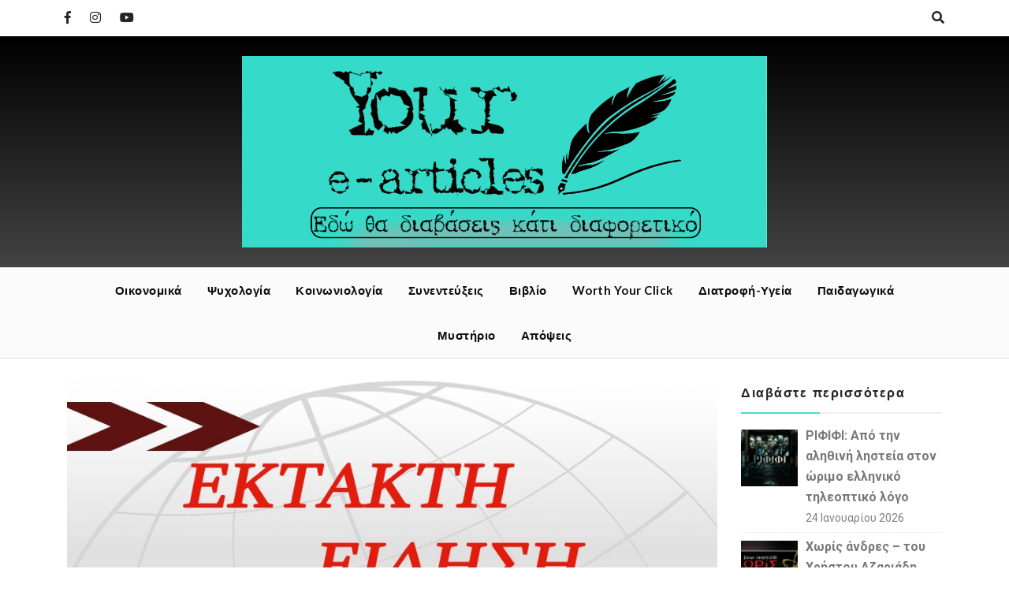

--- FILE ---
content_type: text/html; charset=UTF-8
request_url: https://yourearticles.com/enimerosi/anoigoun-nwritera-ta-mall/
body_size: 15213
content:
<!doctype html><html lang="el"><head> <script data-ad-client="ca-pub-9382288956492908" async src="https://pagead2.googlesyndication.com/pagead/js/adsbygoogle.js"></script> <meta charset="UTF-8"><meta name="viewport" content="width=device-width, initial-scale=1"><script data-cfasync="false" id="ao_optimized_gfonts_config">WebFontConfig={google:{families:["Roboto:300,300i,400,400i,500,500i,700,700i:latin,latin-ext","Lato:300,300i,400,400i,700,700i,900,900i:latin,latin-ext","Josefin+Sans:300,300i,400,400i,600,600i,700,700i:latin,latin-ext","Allura:latin,latin-ext","Engagement:latin,latin-ext","Arizonia:latin,latin-ext","Niconne:latin,latin-ext"] },classes:false, events:false, timeout:1500};</script><link rel="profile" href="https://gmpg.org/xfn/11"><meta name='robots' content='index, follow, max-image-preview:large, max-snippet:-1, max-video-preview:-1' /><link media="all" href="https://yourearticles.com/wp-content/cache/autoptimize/css/autoptimize_d294ace9aba9987bb5cc69ff0d7afbdc.css" rel="stylesheet"><title>Ανοίγουν νωρίτερα τα mall | Your e-articles</title><link rel="canonical" href="https://yourearticles.com/enimerosi/anoigoun-nwritera-ta-mall/" /><meta property="og:locale" content="el_GR" /><meta property="og:type" content="article" /><meta property="og:title" content="Ανοίγουν νωρίτερα τα mall | Your e-articles" /><meta property="og:description" content="Ο Υπουργός Ανάπτυξης Άδωνις Γεωργιάδης ανακοίνωσε ότι την Δευτέρα 18 Μαΐου ανοίγουν και τα mall (εμπορικά κέντρα), καθώς η Επιτροπή κρίνει ότι τα επιδημιολογικά στοιχεία επιτρέπουν το άνοιγμά τους νωρίτερα.&hellip;" /><meta property="og:url" content="https://yourearticles.com/enimerosi/anoigoun-nwritera-ta-mall/" /><meta property="og:site_name" content="Your e-articles" /><meta property="article:publisher" content="https://www.facebook.com/Yourearticles/" /><meta property="article:published_time" content="2020-05-15T17:26:19+00:00" /><meta property="article:modified_time" content="2020-05-15T17:28:48+00:00" /><meta property="og:image" content="https://yourearticles.com/wp-content/uploads/2020/05/ektakti-1.jpg" /><meta property="og:image:width" content="1000" /><meta property="og:image:height" content="500" /><meta property="og:image:type" content="image/jpeg" /><meta name="author" content="NewsRoom" /><meta name="twitter:card" content="summary_large_image" /><meta name="twitter:label1" content="Συντάχθηκε από" /><meta name="twitter:data1" content="NewsRoom" /> <script type="application/ld+json" class="yoast-schema-graph">{"@context":"https://schema.org","@graph":[{"@type":"Article","@id":"https://yourearticles.com/enimerosi/anoigoun-nwritera-ta-mall/#article","isPartOf":{"@id":"https://yourearticles.com/enimerosi/anoigoun-nwritera-ta-mall/"},"author":{"name":"NewsRoom","@id":"https://yourearticles.com/#/schema/person/b37b6612ba4f639b5ba365679a807ea0"},"headline":"Ανοίγουν νωρίτερα τα mall","datePublished":"2020-05-15T17:26:19+00:00","dateModified":"2020-05-15T17:28:48+00:00","mainEntityOfPage":{"@id":"https://yourearticles.com/enimerosi/anoigoun-nwritera-ta-mall/"},"wordCount":18,"publisher":{"@id":"https://yourearticles.com/#organization"},"image":{"@id":"https://yourearticles.com/enimerosi/anoigoun-nwritera-ta-mall/#primaryimage"},"thumbnailUrl":"https://yourearticles.com/wp-content/uploads/2020/05/ektakti-1.jpg","keywords":["mall","Άδωνις Γεωργιάδης","άνοιγμα","κορωνοϊός","μέτρα","πολυκατάστημα"],"articleSection":["Ενημέρωση"],"inLanguage":"el"},{"@type":"WebPage","@id":"https://yourearticles.com/enimerosi/anoigoun-nwritera-ta-mall/","url":"https://yourearticles.com/enimerosi/anoigoun-nwritera-ta-mall/","name":"Ανοίγουν νωρίτερα τα mall | Your e-articles","isPartOf":{"@id":"https://yourearticles.com/#website"},"primaryImageOfPage":{"@id":"https://yourearticles.com/enimerosi/anoigoun-nwritera-ta-mall/#primaryimage"},"image":{"@id":"https://yourearticles.com/enimerosi/anoigoun-nwritera-ta-mall/#primaryimage"},"thumbnailUrl":"https://yourearticles.com/wp-content/uploads/2020/05/ektakti-1.jpg","datePublished":"2020-05-15T17:26:19+00:00","dateModified":"2020-05-15T17:28:48+00:00","breadcrumb":{"@id":"https://yourearticles.com/enimerosi/anoigoun-nwritera-ta-mall/#breadcrumb"},"inLanguage":"el","potentialAction":[{"@type":"ReadAction","target":["https://yourearticles.com/enimerosi/anoigoun-nwritera-ta-mall/"]}]},{"@type":"ImageObject","inLanguage":"el","@id":"https://yourearticles.com/enimerosi/anoigoun-nwritera-ta-mall/#primaryimage","url":"https://yourearticles.com/wp-content/uploads/2020/05/ektakti-1.jpg","contentUrl":"https://yourearticles.com/wp-content/uploads/2020/05/ektakti-1.jpg","width":1000,"height":500},{"@type":"BreadcrumbList","@id":"https://yourearticles.com/enimerosi/anoigoun-nwritera-ta-mall/#breadcrumb","itemListElement":[{"@type":"ListItem","position":1,"name":"Home","item":"https://yourearticles.com/"},{"@type":"ListItem","position":2,"name":"Ανοίγουν νωρίτερα τα mall"}]},{"@type":"WebSite","@id":"https://yourearticles.com/#website","url":"https://yourearticles.com/","name":"Your e-articles","description":"Εδώ θα διαβάσεις κάτι διαφορετικό","publisher":{"@id":"https://yourearticles.com/#organization"},"potentialAction":[{"@type":"SearchAction","target":{"@type":"EntryPoint","urlTemplate":"https://yourearticles.com/?s={search_term_string}"},"query-input":"required name=search_term_string"}],"inLanguage":"el"},{"@type":"Organization","@id":"https://yourearticles.com/#organization","name":"Your e-articles","url":"https://yourearticles.com/","logo":{"@type":"ImageObject","inLanguage":"el","@id":"https://yourearticles.com/#/schema/logo/image/","url":"https://yourearticles.com/wp-content/uploads/2021/01/cropped-image-cover-png-1.png","contentUrl":"https://yourearticles.com/wp-content/uploads/2021/01/cropped-image-cover-png-1.png","width":1200,"height":437,"caption":"Your e-articles"},"image":{"@id":"https://yourearticles.com/#/schema/logo/image/"},"sameAs":["https://www.facebook.com/Yourearticles/","https://www.instagram.com/your_e_articles/","https://www.youtube.com/channel/UCCD9JAj-qwqagOG5FGfrjsg/"]},{"@type":"Person","@id":"https://yourearticles.com/#/schema/person/b37b6612ba4f639b5ba365679a807ea0","name":"NewsRoom","image":{"@type":"ImageObject","inLanguage":"el","@id":"https://yourearticles.com/#/schema/person/image/","url":"https://yourearticles.com/wp-content/uploads/2019/10/circle-cropped-insta-1-150x150.png","contentUrl":"https://yourearticles.com/wp-content/uploads/2019/10/circle-cropped-insta-1-150x150.png","caption":"NewsRoom"},"description":"Επικαιρότητα-Νέα-Ειδήσεις!","url":"https://yourearticles.com/author/newsroom/"}]}</script> <link rel='dns-prefetch' href='//static.addtoany.com' /><link href='https://fonts.gstatic.com' crossorigin='anonymous' rel='preconnect' /><link href='https://ajax.googleapis.com' rel='preconnect' /><link href='https://fonts.googleapis.com' rel='preconnect' /><link rel="alternate" type="application/rss+xml" title="Ροή RSS &raquo; Your e-articles" href="https://yourearticles.com/feed/" /><link rel="alternate" type="application/rss+xml" title="Ροή Σχολίων &raquo; Your e-articles" href="https://yourearticles.com/comments/feed/" /><link rel="alternate" type="application/rss+xml" title="Ροή Σχολίων Your e-articles &raquo; Ανοίγουν νωρίτερα τα mall" href="https://yourearticles.com/enimerosi/anoigoun-nwritera-ta-mall/feed/" />  <script
				src="//www.googletagmanager.com/gtag/js?id=G-KZKKGXYR7P"  data-cfasync="false" data-wpfc-render="false" type="text/javascript" async></script> <script data-cfasync="false" data-wpfc-render="false" type="text/javascript">var mi_version = '8.10.0';
				var mi_track_user = true;
				var mi_no_track_reason = '';
				
								var disableStrs = [
										'ga-disable-G-KZKKGXYR7P',
															'ga-disable-UA-143700096-1',
									];

				/* Function to detect opted out users */
				function __gtagTrackerIsOptedOut() {
					for (var index = 0; index < disableStrs.length; index++) {
						if (document.cookie.indexOf(disableStrs[index] + '=true') > -1) {
							return true;
						}
					}

					return false;
				}

				/* Disable tracking if the opt-out cookie exists. */
				if (__gtagTrackerIsOptedOut()) {
					for (var index = 0; index < disableStrs.length; index++) {
						window[disableStrs[index]] = true;
					}
				}

				/* Opt-out function */
				function __gtagTrackerOptout() {
					for (var index = 0; index < disableStrs.length; index++) {
						document.cookie = disableStrs[index] + '=true; expires=Thu, 31 Dec 2099 23:59:59 UTC; path=/';
						window[disableStrs[index]] = true;
					}
				}

				if ('undefined' === typeof gaOptout) {
					function gaOptout() {
						__gtagTrackerOptout();
					}
				}
								window.dataLayer = window.dataLayer || [];

				window.MonsterInsightsDualTracker = {
					helpers: {},
					trackers: {},
				};
				if (mi_track_user) {
					function __gtagDataLayer() {
						dataLayer.push(arguments);
					}

					function __gtagTracker(type, name, parameters) {
						if (!parameters) {
							parameters = {};
						}

						if (parameters.send_to) {
							__gtagDataLayer.apply(null, arguments);
							return;
						}

						if (type === 'event') {
														parameters.send_to = monsterinsights_frontend.v4_id;
							var hookName = name;
							if (typeof parameters['event_category'] !== 'undefined') {
								hookName = parameters['event_category'] + ':' + name;
							}

							if (typeof MonsterInsightsDualTracker.trackers[hookName] !== 'undefined') {
								MonsterInsightsDualTracker.trackers[hookName](parameters);
							} else {
								__gtagDataLayer('event', name, parameters);
							}
							
														parameters.send_to = monsterinsights_frontend.ua;
							__gtagDataLayer(type, name, parameters);
													} else {
							__gtagDataLayer.apply(null, arguments);
						}
					}

					__gtagTracker('js', new Date());
					__gtagTracker('set', {
						'developer_id.dZGIzZG': true,
											});
										__gtagTracker('config', 'G-KZKKGXYR7P', {"forceSSL":"true","link_attribution":"true"} );
															__gtagTracker('config', 'UA-143700096-1', {"forceSSL":"true","link_attribution":"true"} );
										window.gtag = __gtagTracker;										(function () {
						/* https://developers.google.com/analytics/devguides/collection/analyticsjs/ */
						/* ga and __gaTracker compatibility shim. */
						var noopfn = function () {
							return null;
						};
						var newtracker = function () {
							return new Tracker();
						};
						var Tracker = function () {
							return null;
						};
						var p = Tracker.prototype;
						p.get = noopfn;
						p.set = noopfn;
						p.send = function () {
							var args = Array.prototype.slice.call(arguments);
							args.unshift('send');
							__gaTracker.apply(null, args);
						};
						var __gaTracker = function () {
							var len = arguments.length;
							if (len === 0) {
								return;
							}
							var f = arguments[len - 1];
							if (typeof f !== 'object' || f === null || typeof f.hitCallback !== 'function') {
								if ('send' === arguments[0]) {
									var hitConverted, hitObject = false, action;
									if ('event' === arguments[1]) {
										if ('undefined' !== typeof arguments[3]) {
											hitObject = {
												'eventAction': arguments[3],
												'eventCategory': arguments[2],
												'eventLabel': arguments[4],
												'value': arguments[5] ? arguments[5] : 1,
											}
										}
									}
									if ('pageview' === arguments[1]) {
										if ('undefined' !== typeof arguments[2]) {
											hitObject = {
												'eventAction': 'page_view',
												'page_path': arguments[2],
											}
										}
									}
									if (typeof arguments[2] === 'object') {
										hitObject = arguments[2];
									}
									if (typeof arguments[5] === 'object') {
										Object.assign(hitObject, arguments[5]);
									}
									if ('undefined' !== typeof arguments[1].hitType) {
										hitObject = arguments[1];
										if ('pageview' === hitObject.hitType) {
											hitObject.eventAction = 'page_view';
										}
									}
									if (hitObject) {
										action = 'timing' === arguments[1].hitType ? 'timing_complete' : hitObject.eventAction;
										hitConverted = mapArgs(hitObject);
										__gtagTracker('event', action, hitConverted);
									}
								}
								return;
							}

							function mapArgs(args) {
								var arg, hit = {};
								var gaMap = {
									'eventCategory': 'event_category',
									'eventAction': 'event_action',
									'eventLabel': 'event_label',
									'eventValue': 'event_value',
									'nonInteraction': 'non_interaction',
									'timingCategory': 'event_category',
									'timingVar': 'name',
									'timingValue': 'value',
									'timingLabel': 'event_label',
									'page': 'page_path',
									'location': 'page_location',
									'title': 'page_title',
								};
								for (arg in args) {
																		if (!(!args.hasOwnProperty(arg) || !gaMap.hasOwnProperty(arg))) {
										hit[gaMap[arg]] = args[arg];
									} else {
										hit[arg] = args[arg];
									}
								}
								return hit;
							}

							try {
								f.hitCallback();
							} catch (ex) {
							}
						};
						__gaTracker.create = newtracker;
						__gaTracker.getByName = newtracker;
						__gaTracker.getAll = function () {
							return [];
						};
						__gaTracker.remove = noopfn;
						__gaTracker.loaded = true;
						window['__gaTracker'] = __gaTracker;
					})();
									} else {
										console.log("");
					(function () {
						function __gtagTracker() {
							return null;
						}

						window['__gtagTracker'] = __gtagTracker;
						window['gtag'] = __gtagTracker;
					})();
									}</script> 
 <!--noptimize--><script id="youre-ready">
			window.advanced_ads_ready=function(e,a){a=a||"complete";var d=function(e){return"interactive"===a?"loading"!==e:"complete"===e};d(document.readyState)?e():document.addEventListener("readystatechange",(function(a){d(a.target.readyState)&&e()}),{once:"interactive"===a})},window.advanced_ads_ready_queue=window.advanced_ads_ready_queue||[];		</script>
		<!--/noptimize--> <script data-cfasync="false" data-wpfc-render="false" type="text/javascript" id='monsterinsights-frontend-script-js-extra'>var monsterinsights_frontend = {"js_events_tracking":"true","download_extensions":"doc,pdf,ppt,zip,xls,docx,pptx,xlsx","inbound_paths":"[{\"path\":\"\\\/go\\\/\",\"label\":\"affiliate\"},{\"path\":\"\\\/recommend\\\/\",\"label\":\"affiliate\"}]","home_url":"https:\/\/yourearticles.com","hash_tracking":"false","ua":"UA-143700096-1","v4_id":"G-KZKKGXYR7P"};</script> <script type='text/javascript' id='addtoany-core-js-before'>window.a2a_config=window.a2a_config||{};a2a_config.callbacks=[];a2a_config.overlays=[];a2a_config.templates={};a2a_localize = {
	Share: "Μοιραστείτε",
	Save: "Αποθήκευση",
	Subscribe: "Εγγραφείτε",
	Email: "Email",
	Bookmark: "Προσθήκη στα Αγαπημένα",
	ShowAll: "Προβολή όλων",
	ShowLess: "Προβολή λιγότερων",
	FindServices: "Αναζήτηση υπηρεσίας(ιών)",
	FindAnyServiceToAddTo: "Άμεση προσθήκη κάθε υπηρεσίας",
	PoweredBy: "Powered by",
	ShareViaEmail: "Μοιραστείτε μέσω e-mail",
	SubscribeViaEmail: "Εγγραφείτε μέσω e-mail",
	BookmarkInYourBrowser: "Προσθήκη στα Αγαπημένα μέσα από τον σελιδοδείκτη σας",
	BookmarkInstructions: "Πατήστε Ctrl+D or \u2318+D για να προσθέσετε τη σελίδα στα Αγαπημένα σας",
	AddToYourFavorites: "Προσθήκη στα Αγαπημένα",
	SendFromWebOrProgram: "Αποστολή από οποιοδήποτε e-mail διεύθυνση ή e-mail πρόγραμμα",
	EmailProgram: "E-mail πρόγραμμα",
	More: "Περισσότερα &#8230;",
	ThanksForSharing: "Ευχαριστώ για την κοινοποίηση!",
	ThanksForFollowing: "Ευχαριστώ που με ακολουθείτε!"
};</script> <script type='text/javascript' async src='https://static.addtoany.com/menu/page.js' id='addtoany-core-js'></script> <script type='text/javascript' src='https://yourearticles.com/wp-includes/js/jquery/jquery.min.js?ver=3.6.4' id='jquery-core-js'></script> <script type='text/javascript' id='blogger-buzz-js-extra'>var blogger_buzz_script = {"sticky_sidebar":"disable"};</script> <link rel="https://api.w.org/" href="https://yourearticles.com/wp-json/" /><link rel="alternate" type="application/json" href="https://yourearticles.com/wp-json/wp/v2/posts/36355" /><link rel="EditURI" type="application/rsd+xml" title="RSD" href="https://yourearticles.com/xmlrpc.php?rsd" /><link rel="wlwmanifest" type="application/wlwmanifest+xml" href="https://yourearticles.com/wp-includes/wlwmanifest.xml" /><link rel='shortlink' href='https://yourearticles.com/?p=36355' /><link rel="alternate" type="application/json+oembed" href="https://yourearticles.com/wp-json/oembed/1.0/embed?url=https%3A%2F%2Fyourearticles.com%2Fenimerosi%2Fanoigoun-nwritera-ta-mall%2F" /><link rel="alternate" type="text/xml+oembed" href="https://yourearticles.com/wp-json/oembed/1.0/embed?url=https%3A%2F%2Fyourearticles.com%2Fenimerosi%2Fanoigoun-nwritera-ta-mall%2F&#038;format=xml" /><link rel="pingback" href="https://yourearticles.com/xmlrpc.php"><link rel="icon" href="https://yourearticles.com/wp-content/uploads/2019/09/cropped-circle-cropped-32x32.png" sizes="32x32" /><link rel="icon" href="https://yourearticles.com/wp-content/uploads/2019/09/cropped-circle-cropped-192x192.png" sizes="192x192" /><link rel="apple-touch-icon" href="https://yourearticles.com/wp-content/uploads/2019/09/cropped-circle-cropped-180x180.png" /><meta name="msapplication-TileImage" content="https://yourearticles.com/wp-content/uploads/2019/09/cropped-circle-cropped-270x270.png" /><script data-cfasync="false" id="ao_optimized_gfonts_webfontloader">(function() {var wf = document.createElement('script');wf.src='https://ajax.googleapis.com/ajax/libs/webfont/1/webfont.js';wf.type='text/javascript';wf.async='true';var s=document.getElementsByTagName('script')[0];s.parentNode.insertBefore(wf, s);})();</script></head><body class="post-template-default single single-post postid-36355 single-format-standard wp-custom-logo aa-prefix-youre-"> <a class="skip-link screen-reader-text" href="#content">Skip to content</a><div class="search-content "> <span class="search-close"><i class="far fa-times-circle"></i></span><div class="search-inner"><form role="search" method="get" class="search-form" action="https://yourearticles.com/"> <label> <span class="screen-reader-text">Αναζήτηση για:</span> <input type="search" class="search-field" placeholder="Αναζήτηση&hellip;" value="" name="s" /> </label> <input type="submit" class="search-submit" value="Αναζήτηση" /></form></div></div><div class="side-overlay"></div><div id="page" class="site"><header id="masthead" class="site-header "><div class="bz_top_header "><div class="container"><div class="row"><div class="col-lg-6 col-md-6 col-sm-12 top_header_left"><ul class="top_social_with_search"><li><a href="https://www.facebook.com/groups/yourearticles"><i class="fab fa-facebook-f"></i></a></li><li><a href="https://www.instagram.com/your_e_articles/"><i class="fab fa-instagram"></i></a></li><li><a href="https://www.youtube.com/channel/UCCD9JAj-qwqagOG5FGfrjsg/"><i class="fab fa-youtube"></i></a></li></ul></div><div class="col-lg-6 col-md-6 col-sm-12 top_header_right"><ul class="side-menu-search"><li><a href="#" class="search_main_menu"><i class="fas fa-search"></i></a></li></ul></div></div></div></div><div class="bz_main_header "><div class="container"><div class="row"><div class="col-lg-12 col-md-12 col-sm-12"><div class="site-branding"> <a href="https://yourearticles.com/" class="custom-logo-link" rel="home"><img width="1200" height="437" src="https://yourearticles.com/wp-content/uploads/2021/01/cropped-image-cover-png-1.png" class="custom-logo" alt="Your e-articles" decoding="async" srcset="https://yourearticles.com/wp-content/uploads/2021/01/cropped-image-cover-png-1.png 1200w, https://yourearticles.com/wp-content/uploads/2021/01/cropped-image-cover-png-1-300x109.png 300w, https://yourearticles.com/wp-content/uploads/2021/01/cropped-image-cover-png-1-1024x373.png 1024w, https://yourearticles.com/wp-content/uploads/2021/01/cropped-image-cover-png-1-768x280.png 768w" sizes="(max-width: 1200px) 100vw, 1200px" /></a><h1 class="site-title"> <a href="https://yourearticles.com/" rel="home">Your e-articles</a></h1><p class="site-description">Εδώ θα διαβάσεις κάτι διαφορετικό</p></div></div></div></div></div><div class="bz_main_nav sticky-nav "><div class="container"><div class="row"><div class="col-lg-12 col-md-12 col-sm-12"> <button class="main-menu-toggle" aria-controls="primary-menu" aria-expanded="false"><i class="fa fa-bars"></i></button><nav id="site-navigation" class="main-navigation"><div class="main-menu-container-collapse"><ul id="primary-menu" class="menu nav-menu"><li id="menu-item-25775" class="menu-item menu-item-type-taxonomy menu-item-object-category menu-item-25775"><a href="https://yourearticles.com/category/oikonomika/">Οικονομικά</a></li><li id="menu-item-25776" class="menu-item menu-item-type-taxonomy menu-item-object-category menu-item-25776"><a href="https://yourearticles.com/category/psychologia/">Ψυχολογία</a></li><li id="menu-item-25777" class="menu-item menu-item-type-taxonomy menu-item-object-category menu-item-25777"><a href="https://yourearticles.com/category/koinwniologia/">Κοινωνιολογία</a></li><li id="menu-item-50747" class="menu-item menu-item-type-taxonomy menu-item-object-category menu-item-50747"><a href="https://yourearticles.com/category/synenteukseis/">Συνεντεύξεις</a></li><li id="menu-item-50746" class="menu-item menu-item-type-taxonomy menu-item-object-category menu-item-50746"><a href="https://yourearticles.com/category/vivlio/">Βιβλίο</a></li><li id="menu-item-25774" class="menu-item menu-item-type-taxonomy menu-item-object-category menu-item-25774"><a href="https://yourearticles.com/category/worth-your-click/">Worth Your Click</a></li><li id="menu-item-25770" class="menu-item menu-item-type-taxonomy menu-item-object-category menu-item-25770"><a href="https://yourearticles.com/category/diatrofi-ugeia/">Διατροφή-Υγεία</a></li><li id="menu-item-25771" class="menu-item menu-item-type-taxonomy menu-item-object-category menu-item-25771"><a href="https://yourearticles.com/category/paidagwgika/">Παιδαγωγικά</a></li><li id="menu-item-25778" class="menu-item menu-item-type-taxonomy menu-item-object-category menu-item-25778"><a href="https://yourearticles.com/category/mystery/">Μυστήριο</a></li><li id="menu-item-25772" class="menu-item menu-item-type-taxonomy menu-item-object-category menu-item-25772"><a href="https://yourearticles.com/category/apopseis/">Απόψεις</a></li></ul></div></nav></div></div></div></div></header><div id="content" class="site-content"><div class="container"><div class="row"><div id="primary" class="content-area col-lg-9 col-md-12 col-sm-12 col-xs-12"><main id="main" class="site-main"><div class="blog-style single-page"><article id="post-36355" class="blog-post-list post-36355 post type-post status-publish format-standard has-post-thumbnail hentry category-enimerosi tag-mall tag-3306 tag-3122 tag-2485 tag-2619 tag-3305""> <a href="https://yourearticles.com/enimerosi/anoigoun-nwritera-ta-mall/"><div class="image_bg" style="background-image: url(https://yourearticles.com/wp-content/uploads/2020/05/ektakti-1.jpg);"></div> </a><div class="row"><div class="col-lg-12 col-md-12 col-sm-12"><ul class="meta-catagory center"><li class="cat-links"><a href="https://yourearticles.com/category/enimerosi/">Ενημέρωση</a></li></ul></div></div><h2 class="blog-title"><a href="https://yourearticles.com/enimerosi/anoigoun-nwritera-ta-mall/" rel="bookmark">Ανοίγουν νωρίτερα τα mall</a></h2><div class="post-meta"><ul><li><a href="https://yourearticles.com/enimerosi/anoigoun-nwritera-ta-mall/" rel="bookmark"><time class="entry-date published" datetime="2020-05-15T20:26:19+03:00">15 Μαΐου 2020</time><time class="updated" datetime="2020-05-15T20:28:48+03:00">15 Μαΐου 2020</time></a></li><li class = "author-meta"><a href="https://yourearticles.com/author/newsroom/">NewsRoom</a></li></ul></div><div class="post_content"><div class="addtoany_share_save_container addtoany_content addtoany_content_top"><div class="a2a_kit a2a_kit_size_32 addtoany_list" data-a2a-url="https://yourearticles.com/enimerosi/anoigoun-nwritera-ta-mall/" data-a2a-title="Ανοίγουν νωρίτερα τα mall"><a class="a2a_button_facebook" href="https://www.addtoany.com/add_to/facebook?linkurl=https%3A%2F%2Fyourearticles.com%2Fenimerosi%2Fanoigoun-nwritera-ta-mall%2F&amp;linkname=%CE%91%CE%BD%CE%BF%CE%AF%CE%B3%CE%BF%CF%85%CE%BD%20%CE%BD%CF%89%CF%81%CE%AF%CF%84%CE%B5%CF%81%CE%B1%20%CF%84%CE%B1%20mall" title="Facebook" rel="nofollow noopener" target="_blank"></a><a class="a2a_button_facebook_messenger" href="https://www.addtoany.com/add_to/facebook_messenger?linkurl=https%3A%2F%2Fyourearticles.com%2Fenimerosi%2Fanoigoun-nwritera-ta-mall%2F&amp;linkname=%CE%91%CE%BD%CE%BF%CE%AF%CE%B3%CE%BF%CF%85%CE%BD%20%CE%BD%CF%89%CF%81%CE%AF%CF%84%CE%B5%CF%81%CE%B1%20%CF%84%CE%B1%20mall" title="Messenger" rel="nofollow noopener" target="_blank"></a><a class="a2a_button_twitter" href="https://www.addtoany.com/add_to/twitter?linkurl=https%3A%2F%2Fyourearticles.com%2Fenimerosi%2Fanoigoun-nwritera-ta-mall%2F&amp;linkname=%CE%91%CE%BD%CE%BF%CE%AF%CE%B3%CE%BF%CF%85%CE%BD%20%CE%BD%CF%89%CF%81%CE%AF%CF%84%CE%B5%CF%81%CE%B1%20%CF%84%CE%B1%20mall" title="Twitter" rel="nofollow noopener" target="_blank"></a><a class="a2a_button_viber" href="https://www.addtoany.com/add_to/viber?linkurl=https%3A%2F%2Fyourearticles.com%2Fenimerosi%2Fanoigoun-nwritera-ta-mall%2F&amp;linkname=%CE%91%CE%BD%CE%BF%CE%AF%CE%B3%CE%BF%CF%85%CE%BD%20%CE%BD%CF%89%CF%81%CE%AF%CF%84%CE%B5%CF%81%CE%B1%20%CF%84%CE%B1%20mall" title="Viber" rel="nofollow noopener" target="_blank"></a><a class="a2a_button_linkedin" href="https://www.addtoany.com/add_to/linkedin?linkurl=https%3A%2F%2Fyourearticles.com%2Fenimerosi%2Fanoigoun-nwritera-ta-mall%2F&amp;linkname=%CE%91%CE%BD%CE%BF%CE%AF%CE%B3%CE%BF%CF%85%CE%BD%20%CE%BD%CF%89%CF%81%CE%AF%CF%84%CE%B5%CF%81%CE%B1%20%CF%84%CE%B1%20mall" title="LinkedIn" rel="nofollow noopener" target="_blank"></a><a class="a2a_button_email" href="https://www.addtoany.com/add_to/email?linkurl=https%3A%2F%2Fyourearticles.com%2Fenimerosi%2Fanoigoun-nwritera-ta-mall%2F&amp;linkname=%CE%91%CE%BD%CE%BF%CE%AF%CE%B3%CE%BF%CF%85%CE%BD%20%CE%BD%CF%89%CF%81%CE%AF%CF%84%CE%B5%CF%81%CE%B1%20%CF%84%CE%B1%20mall" title="Email" rel="nofollow noopener" target="_blank"></a><a class="a2a_button_copy_link" href="https://www.addtoany.com/add_to/copy_link?linkurl=https%3A%2F%2Fyourearticles.com%2Fenimerosi%2Fanoigoun-nwritera-ta-mall%2F&amp;linkname=%CE%91%CE%BD%CE%BF%CE%AF%CE%B3%CE%BF%CF%85%CE%BD%20%CE%BD%CF%89%CF%81%CE%AF%CF%84%CE%B5%CF%81%CE%B1%20%CF%84%CE%B1%20mall" title="Copy Link" rel="nofollow noopener" target="_blank"></a></div></div><p>Ο Υπουργός Ανάπτυξης Άδωνις Γεωργιάδης ανακοίνωσε ότι την <strong>Δευτέρα 18 Μαΐου</strong> ανοίγουν και τα mall (εμπορικά κέντρα), καθώς η Επιτροπή κρίνει ότι τα επιδημιολογικά στοιχεία επιτρέπουν το άνοιγμά τους νωρίτερα. Πρόκειται δηλαδή να ανοίξουν περίπου 2 βδομάδες νωρίτερα τα πολυκαταστήματα σε σχέση με την προηγούμενη ανακοίνωση που ίσχυε για την 1<sup>η</sup> Ιουνίου. Ο Υπουργός τόνισε ότι η επιστροφή στην κανονικότητα στην Ελλάδα γίνεται με μεγαλύτερη ταχύτητα. Αναμένεται το επίσημο δελτίο τύπου με τους κανόνες που πρέπει να τηρούνται.</p><p>15/05/20</p><div class="su-posts su-posts-teaser-loop "><div id="su-post-60550" class="su-post "> <a class="su-post-thumbnail" href="https://yourearticles.com/vivlio/to-nobel-logotehnias-2025-ston-laszlo-krasznahorkai/"><img width="850" height="478" src="https://yourearticles.com/wp-content/uploads/2025/10/3f19c7a1-0785-43d9-b31d-c3326d2f5602-e1760209520528.jpg" class="attachment-post-thumbnail size-post-thumbnail wp-post-image" alt="László Krasznahorkai" decoding="async" srcset="https://yourearticles.com/wp-content/uploads/2025/10/3f19c7a1-0785-43d9-b31d-c3326d2f5602-e1760209520528.jpg 850w, https://yourearticles.com/wp-content/uploads/2025/10/3f19c7a1-0785-43d9-b31d-c3326d2f5602-e1760209520528-300x169.jpg 300w, https://yourearticles.com/wp-content/uploads/2025/10/3f19c7a1-0785-43d9-b31d-c3326d2f5602-e1760209520528-768x432.jpg 768w" sizes="(max-width: 850px) 100vw, 850px" /></a><h2 class="su-post-title"><a href="https://yourearticles.com/vivlio/to-nobel-logotehnias-2025-ston-laszlo-krasznahorkai/">Το Νόμπελ Λογοτεχνίας 2025 στον László Krasznahorkai</a></h2></div><div id="su-post-60167" class="su-post "> <a class="su-post-thumbnail" href="https://yourearticles.com/enimerosi/anakoinwsh-fetinwn-nikhtwn-sta-vraveia-vivliou-public-2025/"><img width="920" height="517" src="https://yourearticles.com/wp-content/uploads/2025/07/2fdd0831-54b8-41f1-883b-1d1c897c92eb-e1751719703618.jpg" class="attachment-post-thumbnail size-post-thumbnail wp-post-image" alt="Ανακοίνωση φετινών Νικητών στα Βραβεία Βιβλίου Public 2025" decoding="async" loading="lazy" srcset="https://yourearticles.com/wp-content/uploads/2025/07/2fdd0831-54b8-41f1-883b-1d1c897c92eb-e1751719703618.jpg 920w, https://yourearticles.com/wp-content/uploads/2025/07/2fdd0831-54b8-41f1-883b-1d1c897c92eb-e1751719703618-300x169.jpg 300w, https://yourearticles.com/wp-content/uploads/2025/07/2fdd0831-54b8-41f1-883b-1d1c897c92eb-e1751719703618-768x432.jpg 768w" sizes="(max-width: 920px) 100vw, 920px" /></a><h2 class="su-post-title"><a href="https://yourearticles.com/enimerosi/anakoinwsh-fetinwn-nikhtwn-sta-vraveia-vivliou-public-2025/">Ανακοίνωση φετινών Νικητών στα Βραβεία Βιβλίου Public 2025</a></h2></div><div id="su-post-60132" class="su-post "> <a class="su-post-thumbnail" href="https://yourearticles.com/enimerosi/aggelos-papadhmhtrioy-gennhthika-kallitehnis-otidhpote-epiana-sta-heria-moy-to-metamorfwna/"><img width="1168" height="656" src="https://yourearticles.com/wp-content/uploads/2025/06/43820197-18a0-43fd-8d22-852cb939a04d.jpg" class="attachment-post-thumbnail size-post-thumbnail wp-post-image" alt="Άγγελος Παπαδημητρίου" decoding="async" loading="lazy" srcset="https://yourearticles.com/wp-content/uploads/2025/06/43820197-18a0-43fd-8d22-852cb939a04d.jpg 1168w, https://yourearticles.com/wp-content/uploads/2025/06/43820197-18a0-43fd-8d22-852cb939a04d-300x168.jpg 300w, https://yourearticles.com/wp-content/uploads/2025/06/43820197-18a0-43fd-8d22-852cb939a04d-1024x575.jpg 1024w, https://yourearticles.com/wp-content/uploads/2025/06/43820197-18a0-43fd-8d22-852cb939a04d-768x431.jpg 768w" sizes="(max-width: 1168px) 100vw, 1168px" /></a><h2 class="su-post-title"><a href="https://yourearticles.com/enimerosi/aggelos-papadhmhtrioy-gennhthika-kallitehnis-otidhpote-epiana-sta-heria-moy-to-metamorfwna/">Άγγελος Παπαδημητρίου: «Γεννήθηκα καλλιτέχνης. Οτιδήποτε έπιανα στα χέρια μου το μεταμόρφωνα»</a></h2></div><div id="su-post-49869" class="su-post "> <a class="su-post-thumbnail" href="https://yourearticles.com/enimerosi/nea-metra-pou-xreiazetai-ypoxrewtiko-test-gia-anemvoliastous-ti-tha-isxyei/"><img width="800" height="533" src="https://yourearticles.com/wp-content/uploads/2021/10/pleuris-min.jpeg" class="attachment-post-thumbnail size-post-thumbnail wp-post-image" alt="" decoding="async" loading="lazy" srcset="https://yourearticles.com/wp-content/uploads/2021/10/pleuris-min.jpeg 800w, https://yourearticles.com/wp-content/uploads/2021/10/pleuris-min-300x200.jpeg 300w, https://yourearticles.com/wp-content/uploads/2021/10/pleuris-min-768x512.jpeg 768w" sizes="(max-width: 800px) 100vw, 800px" /></a><h2 class="su-post-title"><a href="https://yourearticles.com/enimerosi/nea-metra-pou-xreiazetai-ypoxrewtiko-test-gia-anemvoliastous-ti-tha-isxyei/">Νέα μέτρα: Που χρειάζεται υποχρεωτικό τεστ για ανεμβολίαστους &#8211; τι θα ισχύει</a></h2></div></div></div></article><div class="author-info"><div class="author-left"><img data-del="avatar" src='https://yourearticles.com/wp-content/uploads/2019/10/circle-cropped-insta-1-300x300.png' class='avatar pp-user-avatar avatar-180 photo ' height='180' width='180' /></div><div class="author-right"><h2><a href="https://yourearticles.com/author/newsroom/" title="Άρθρα του/της NewsRoom" rel="author">NewsRoom</a></h2><p>Επικαιρότητα-Νέα-Ειδήσεις!</p></div></div></div></main></div><aside id="secondary" class="widget-area sidebar col-lg-3 col-md-12 col-sm-12"><section id="blogger_buzz_recent_posts-3" class="widget widget_blogger_buzz_recent_posts"><div class="custom-recent-post"><h2 class="widget-title">Διαβάστε περισσότερα</h2><ul><li><div class="thumb"> <a href="https://yourearticles.com/worth-your-click/rififi-apo-tin-alithini-listeia-ston-wrimo-elliniko-tileoptiko-logo/"> <img width="150" height="150" src="https://yourearticles.com/wp-content/uploads/2026/01/0838a135-4c48-46f8-a964-4836036265b8-e1769269833625-150x150.jpg" class="attachment-thumbnail size-thumbnail wp-post-image" alt="ΡΙΦΙΦΙ" decoding="async" loading="lazy" /> </a></div><div class="info"> <a href="https://yourearticles.com/worth-your-click/rififi-apo-tin-alithini-listeia-ston-wrimo-elliniko-tileoptiko-logo/" class="custom-recent-post-title">ΡΙΦΙΦΙ: Από την αληθινή ληστεία στον ώριμο ελληνικό τηλεοπτικό λόγο</a><div class="meta-title"> 24 Ιανουαρίου 2026</div></div></li><li><div class="thumb"> <a href="https://yourearticles.com/worth-your-click/hwris-antres-tou-hristou-azariadi/"> <img width="150" height="150" src="https://yourearticles.com/wp-content/uploads/2026/01/8e2fb5fa-a9fd-417e-8683-621f136430f6-e1769268979717-150x150.jpg" class="attachment-thumbnail size-thumbnail wp-post-image" alt="Χωρίς άνδρες - του Χρήστου Αζαριάδη" decoding="async" loading="lazy" /> </a></div><div class="info"> <a href="https://yourearticles.com/worth-your-click/hwris-antres-tou-hristou-azariadi/" class="custom-recent-post-title">Χωρίς άνδρες &#8211; του Χρήστου Αζαριάδη</a><div class="meta-title"> 24 Ιανουαρίου 2026</div></div></li><li><div class="thumb"> <a href="https://yourearticles.com/worth-your-click/arsen-loupen-to-mustirio-tis-koufias-velonas/"> <img width="150" height="150" src="https://yourearticles.com/wp-content/uploads/2026/01/055174c3-0a82-479f-854c-fae925aaf06f-e1769262298439-150x150.jpg" class="attachment-thumbnail size-thumbnail wp-post-image" alt="Αρσέν Λουπέν" decoding="async" loading="lazy" /> </a></div><div class="info"> <a href="https://yourearticles.com/worth-your-click/arsen-loupen-to-mustirio-tis-koufias-velonas/" class="custom-recent-post-title">Αρσέν Λουπέν: Το μυστήριο της Κούφιας Βελόνας</a><div class="meta-title"> 24 Ιανουαρίου 2026</div></div></li><li><div class="thumb"> <a href="https://yourearticles.com/apopseis/i-ritoriki-misous-den-einai-eleutheria-logou/"> <img width="150" height="150" src="https://yourearticles.com/wp-content/uploads/2026/01/Picsart_26-01-07_19-14-09-586-e1768071817247-150x150.png" class="attachment-thumbnail size-thumbnail wp-post-image" alt="Η ρητορική μίσους" decoding="async" loading="lazy" /> </a></div><div class="info"> <a href="https://yourearticles.com/apopseis/i-ritoriki-misous-den-einai-eleutheria-logou/" class="custom-recent-post-title">Η ρητορική μίσους δεν είναι ελευθερία λόγου</a><div class="meta-title"> 10 Ιανουαρίου 2026</div></div></li></ul></div></section><section id="recent-posts-widget-with-thumbnails-3" class="widget recent-posts-widget-with-thumbnails"><div id="rpwwt-recent-posts-widget-with-thumbnails-3" class="rpwwt-widget"><h2 class="widget-title">Δείτε τα πρωτότυπα άρθρα</h2><ul><li><a href="https://yourearticles.com/psychologia/sexting-tropos-erotikis-epikoinonias-h-symptoma-ethismou/"><img width="75" height="75" src="https://yourearticles.com/wp-content/uploads/2022/05/pexels-designecologist-887349-150x150.jpg" class="attachment-75x75 size-75x75 wp-post-image" alt="Sexting" decoding="async" loading="lazy" /><span class="rpwwt-post-title">Sexting: Τρόπος ερωτικής επικοινωνίας ή σύμπτωμα εθισμού;</span></a><div class="rpwwt-post-author">Από: Έφη Δρακάκη</div></li><li><a href="https://yourearticles.com/oikonomika/mia-eisagwgi-ston-plithwrismo-kai-ta-parakladia-tou/"><img width="75" height="75" src="https://yourearticles.com/wp-content/uploads/2021/05/coins-1523383_640-150x150.jpg" class="attachment-75x75 size-75x75 wp-post-image" alt="" decoding="async" loading="lazy" /><span class="rpwwt-post-title">Μια εισαγωγή στον πληθωρισμό και τα «παρακλάδια» του</span></a><div class="rpwwt-post-author">Από: Μιχάλης Δραμιτινός (Οικονομολόγος - Αρχισυντάκτης)</div></li></ul></div></section></aside></div></div></div><footer id="colophon" class="site-footer"><div class="upper_footer"><div class="container"><div class="row"><div class="col-lg-4 col-md-6 col-sm-12"><section id="block-18" class="widget widget_block widget_text"><p></p></section><section id="block-19" class="widget widget_block widget_text"><p></p></section><section id="block-27" class="widget widget_block widget_media_image"><div class="wp-block-image"><figure class="aligncenter size-full"><a href="https://www.authoring-melodies.gr/" target="_blank"><img decoding="async" loading="lazy" width="300" height="250" src="https://yourearticles.com/wp-content/uploads/2022/06/authoring-melodies.jpg" alt="" class="wp-image-52038"/></a></figure></div></section></div><div class="col-lg-4 col-md-6 col-sm-12"><section id="block-4" class="widget widget_block widget_text"><p class="has-text-align-center"><a href="https://yourearticles.com/contact/"><strong>Επικοινωνία </strong></a></p></section><section id="block-6" class="widget widget_block widget_text"><p class="has-text-align-center"><a href="https://yourearticles.com/omada-arthrografias/"><strong>Η ομάδα μας</strong></a></p></section><section id="block-8" class="widget widget_block widget_text"><p class="has-text-align-center"><strong><a href="https://yourearticles.com/gine-arthrografos/">Γίνε Αρθρογράφος</a></strong></p></section><section id="block-9" class="widget widget_block widget_text"><p class="has-text-align-center"><a href="https://yourearticles.com/newsletter/"><strong>Newsletter</strong></a></p></section></div><div class="col-lg-4 col-md-6 col-sm-12"><section id="block-21" class="widget widget_block widget_media_image"><div class="wp-block-image"><figure class="aligncenter size-full is-resized"><a href="https://www.lamproskonstantaras.gr/index.php" target="_blank"><img decoding="async" loading="lazy" src="https://yourearticles.com/wp-content/uploads/2021/10/kinhmatotheatra-min.png" alt="" class="wp-image-49665" width="310" height="221" srcset="https://yourearticles.com/wp-content/uploads/2021/10/kinhmatotheatra-min.png 794w, https://yourearticles.com/wp-content/uploads/2021/10/kinhmatotheatra-min-300x214.png 300w, https://yourearticles.com/wp-content/uploads/2021/10/kinhmatotheatra-min-768x548.png 768w" sizes="(max-width: 310px) 100vw, 310px" /></a></figure></div></section></div></div></div></div><div class="lower_bottom"><div class="container"><div class="row"><div class="col-lg-6 col-md-12 col-sm-12 lower_left" ><div class="copyright"> Copyright  &copy; 2026 Your e-articles</div></div><div class="col-lg-6 col-md-12 col-sm-12 lower_right"><ul><li><a href="https://yourearticles.com/terms/"> &bull; Όροι Χρήσης</a></li><li><a href="https://yourearticles.com/privacy/"> &ensp;&bull; Πολιτική Απορρήτου</a></li></ul></div></div></div></div></footer></div><div id="wpfront-scroll-top-container"> <img src="https://yourearticles.com/wp-content/plugins/wpfront-scroll-top/images/icons/1.png" alt="" /></div> <script type="text/javascript">function wpfront_scroll_top_init() {
                if (typeof wpfront_scroll_top === "function" && typeof jQuery !== "undefined") {
                    wpfront_scroll_top({"scroll_offset":100,"button_width":0,"button_height":0,"button_opacity":0.8,"button_fade_duration":200,"scroll_duration":400,"location":1,"marginX":20,"marginY":20,"hide_iframe":false,"auto_hide":true,"auto_hide_after":2,"button_action":"top","button_action_element_selector":"","button_action_container_selector":"html, body","button_action_element_offset":0});
                } else {
                    setTimeout(wpfront_scroll_top_init, 100);
                }
            }
            wpfront_scroll_top_init();</script> <script type='text/javascript' id='pt-cv-content-views-script-js-extra'>var PT_CV_PUBLIC = {"_prefix":"pt-cv-","page_to_show":"5","_nonce":"c0808d96e5","is_admin":"","is_mobile":"","ajaxurl":"https:\/\/yourearticles.com\/wp-admin\/admin-ajax.php","lang":"","loading_image_src":"data:image\/gif;base64,R0lGODlhDwAPALMPAMrKygwMDJOTkz09PZWVla+vr3p6euTk5M7OzuXl5TMzMwAAAJmZmWZmZszMzP\/\/\/yH\/[base64]\/wyVlamTi3nSdgwFNdhEJgTJoNyoB9ISYoQmdjiZPcj7EYCAeCF1gEDo4Dz2eIAAAh+QQFCgAPACwCAAAADQANAAAEM\/DJBxiYeLKdX3IJZT1FU0iIg2RNKx3OkZVnZ98ToRD4MyiDnkAh6BkNC0MvsAj0kMpHBAAh+QQFCgAPACwGAAAACQAPAAAEMDC59KpFDll73HkAA2wVY5KgiK5b0RRoI6MuzG6EQqCDMlSGheEhUAgqgUUAFRySIgAh+QQFCgAPACwCAAIADQANAAAEM\/DJKZNLND\/[base64]"};
var PT_CV_PAGINATION = {"first":"\u00ab","prev":"\u2039","next":"\u203a","last":"\u00bb","goto_first":"Go to first page","goto_prev":"Go to previous page","goto_next":"Go to next page","goto_last":"Go to last page","current_page":"Current page is","goto_page":"Go to page"};</script> <script type='text/javascript' id='email-subscribers-js-extra'>var es_data = {"messages":{"es_empty_email_notice":"Please enter email address","es_rate_limit_notice":"You need to wait for sometime before subscribing again","es_single_optin_success_message":"Successfully Subscribed.","es_email_exists_notice":"Email Address already exists!","es_unexpected_error_notice":"Oops.. Unexpected error occurred.","es_invalid_email_notice":"Invalid email address","es_try_later_notice":"Please try after some time"},"es_ajax_url":"https:\/\/yourearticles.com\/wp-admin\/admin-ajax.php"};</script> <script type='text/javascript' id='ppress-frontend-script-js-extra'>var pp_ajax_form = {"ajaxurl":"https:\/\/yourearticles.com\/wp-admin\/admin-ajax.php","confirm_delete":"Are you sure?","deleting_text":"Deleting...","deleting_error":"An error occurred. Please try again.","nonce":"70aa18a201","disable_ajax_form":"false","is_checkout":"0","is_checkout_tax_enabled":"0"};</script> <!--noptimize--><script>!function(){window.advanced_ads_ready_queue=window.advanced_ads_ready_queue||[],advanced_ads_ready_queue.push=window.advanced_ads_ready;for(var d=0,a=advanced_ads_ready_queue.length;d<a;d++)advanced_ads_ready(advanced_ads_ready_queue[d])}();</script><!--/noptimize--> <script defer src="https://yourearticles.com/wp-content/cache/autoptimize/js/autoptimize_e293bb11d663c8abb2c649241a80705c.js"></script></body></html>

--- FILE ---
content_type: text/html; charset=utf-8
request_url: https://www.google.com/recaptcha/api2/aframe
body_size: 270
content:
<!DOCTYPE HTML><html><head><meta http-equiv="content-type" content="text/html; charset=UTF-8"></head><body><script nonce="3JzKZkTQFEDfGzZSlL1kcA">/** Anti-fraud and anti-abuse applications only. See google.com/recaptcha */ try{var clients={'sodar':'https://pagead2.googlesyndication.com/pagead/sodar?'};window.addEventListener("message",function(a){try{if(a.source===window.parent){var b=JSON.parse(a.data);var c=clients[b['id']];if(c){var d=document.createElement('img');d.src=c+b['params']+'&rc='+(localStorage.getItem("rc::a")?sessionStorage.getItem("rc::b"):"");window.document.body.appendChild(d);sessionStorage.setItem("rc::e",parseInt(sessionStorage.getItem("rc::e")||0)+1);localStorage.setItem("rc::h",'1769607292144');}}}catch(b){}});window.parent.postMessage("_grecaptcha_ready", "*");}catch(b){}</script></body></html>